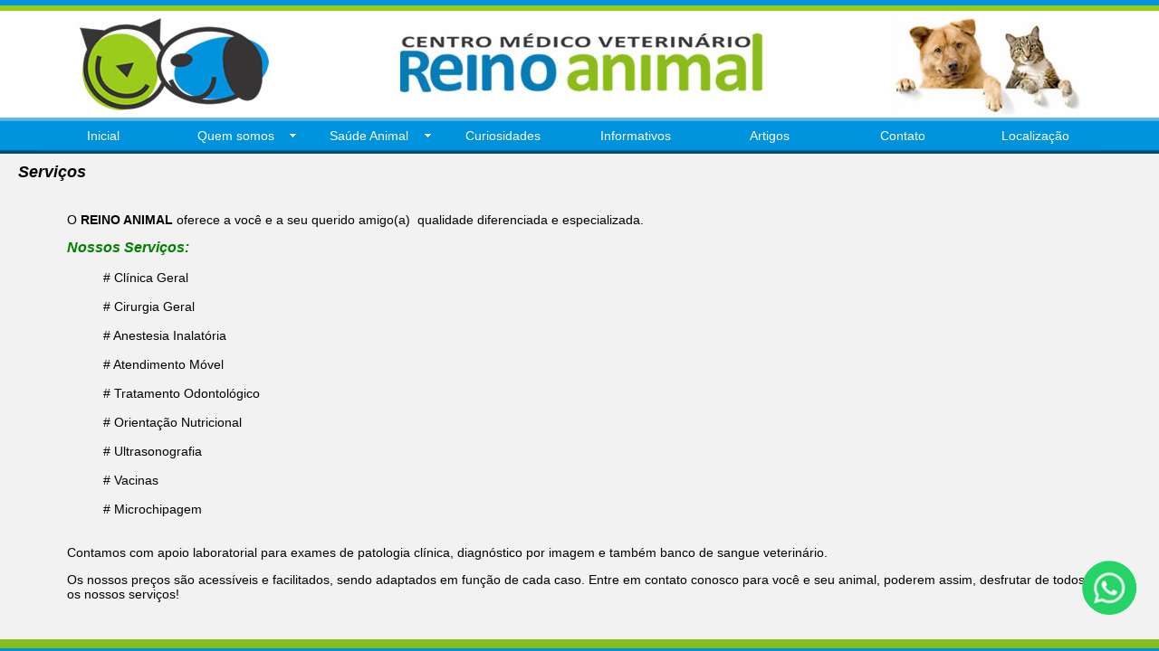

--- FILE ---
content_type: text/html
request_url: https://cmvreinoanimal.com.br/pagina_cmv.php?id=3
body_size: 29190
content:
<!DOCTYPE html PUBLIC "-//W3C//DTD XHTML 1.0 Transitional//EN" "http://www.w3.org/TR/xhtml1/DTD/xhtml1-transitional.dtd">
<html xmlns="http://www.w3.org/1999/xhtml">
<head>
<meta http-equiv="Content-Type" content="text/html; charset=iso-8859-1" />
<title>...C.M.V.  Reino Animal ...</title>
<meta name="viewport" content="width=device-width, initial-scale=1">
<meta name="title" content="Centro Médico Veterinárío Reino Animal" />
<meta name="url" content="http://www.cmvreinoanimal.com.br" />
<meta name="description" content="Centro Médico Veterinárío Reino Animal" />
<meta name="keywords" content="Centro Médico Veterinárío Reino Animal, Clínica Geral, Cirurgia Geral, Anestesia Inalatória, Atendimento Móvel, Tratamento Odontológico, Orientação Nutricional, Ultrasonografia, Vacinas, Farmácia Veterinária, Microchipagem" />
<meta name="autor" content="Perfil Studio" />
<meta name="company" content="Centro Médico Veterinárío Reino Animal" />
<meta name="revisit-after" content="5" />
<link rev="made" href="mailto:suporte@perfilstudio.com.br" />
<style type="text/css">
<!--
body {
	margin-left: 0px;
	margin-top: 0px;
	margin-right: 0px;
	margin-bottom: 0px;
	background-image: url(imagens/fundo_apresentacao.jpg);
}
.style1 {
	font-family: Verdana, Arial, Helvetica, sans-serif;
	font-size: 14px;
}
.style2 {
	color: #006699;
	font-weight: bold;
}
.style6 {color: #FFFFFF}
.style7 {
	color: #000000;
	font-size: 16;
}
.style8 {color: #006699}
.style9 {
	font-size: 14px
}
.style10 {
	font-size: 12px;
	text-decoration: none;
	color: #FFFFFF;
	font-family: Verdana, Arial, Helvetica, sans-serif;
}
-->
</style>
<script src="SpryAssets/SpryMenuBar.js" type="text/javascript"></script>
<link href="SpryAssets/SpryMenuBarHorizontal.css" rel="stylesheet" type="text/css" />
<link href="SpryAssets/SpryMenuBarVertical.css" rel="stylesheet" type="text/css" />

<style type="text/css">
#grande{width: 100%;}
#medio{width: 100%;}
#pequeno{width: 100%;}

@media(max-width:480px)
{
#medio, #grande{display:none;}
}

@media(min-width:481px) and (max-width:960px)
{
#pequeno, #grande{display:none;}
}

@media(min-width:961px)
{
#pequeno, #medio{display:none;}
}
.style14 {
	font-family: Arial, Helvetica, sans-serif;
	font-size: 14px;
}
.style15 {
	font-family: Arial, Helvetica, sans-serif;
	font-size: 14px;
}
.style16 {font-family: Verdana, Arial, Helvetica, sans-serif}
.style18 {
	font-size: 14px;
	color: #000000;
}
.style19 {font-size: 13px}
.style20 {color: #000000}
.style21 {font-family: Arial, Helvetica, sans-serif}
.style23 {font-size: 18}
.style27 {
	color: #000000;
	font-weight: bold;
	font-style: italic;
	font-size: 18px;
}
.style29 {color: #000000; font-weight: bold; font-style: italic; font-size: 16px; }
</style>

<!-- Arquivos utilizados pelo jQuery lightBox plugin -->
    
<script type="text/javascript" src="js/jquery.js"></script>
    
<script type="text/javascript" src="js/jquery.lightbox-0.5.js"></script>
    <link rel="stylesheet" type="text/css" href="css/jquery.lightbox-0.5.css" media="screen" />
    <!-- / fim dos arquivos utilizados pelo jQuery lightBox plugin -->
    
    <!-- Ativando o jQuery lightBox plugin -->
    
<script type="text/javascript">
<!--
$(function() {
        $('#gallery a').lightBox();
    });

function MM_openBrWindow(theURL,winName,features) { //v2.0
  window.open(theURL,winName,features);
}
//-->
</script>
   	<style type="text/css">
	/* jQuery lightBox plugin - Gallery style */
	#gallery {
		background-color: ;
		padding: 10px;
		width: 90%;
	}
	#gallery ul { list-style: none; }
	#gallery ul li { display: inline; }
	#gallery ul img {
		border: 5px solid #3e3e3e;
		border-width: 5px 5px 20px;
	}
	#gallery ul a:hover img {
		border: 5px solid #fff;
		border-width: 5px 5px 20px;
		color: #fff;
	}
	#gallery ul a:hover { color: #fff;}
    .style16 {
	font-family: Verdana, Arial, Helvetica, sans-serif;
	font-size: 12px;
}
    </style>

<!-- Arquivos utilizados pelo jQuery lightBox plugin -->
    
<script type="text/javascript" src="js/jquery.js"></script>
    
<script type="text/javascript" src="js/jquery.lightbox-0.5.js"></script>
    <link rel="stylesheet" type="text/css" href="css/jquery.lightbox-0.5.css" media="screen" />
    <!-- / fim dos arquivos utilizados pelo jQuery lightBox plugin -->
    
    <!-- Ativando o jQuery lightBox plugin -->
    
<script type="text/javascript">
<!--
$(function() {
        $('#gallery2 a').lightBox();
    });

function MM_openBrWindow(theURL,winName,features) { //v2.0
  window.open(theURL,winName,features);
}
//-->
</script>
   	<style type="text/css">
	/* jQuery lightBox plugin - Gallery style */
	#gallery {
		background-color: ;
		padding: 10px;
		width: 90%;
	}
	#gallery ul { list-style: none; }
	#gallery ul li { display: inline; }
	#gallery ul img {
		border: 5px solid #3e3e3e;
		border-width: 5px 5px 20px;
	}
	#gallery ul a:hover img {
		border: 5px solid #fff;
		border-width: 5px 5px 20px;
		color: #fff;
	}
	#gallery ul a:hover { color: #fff;}
    .style16 {
	font-family: Verdana, Arial, Helvetica, sans-serif;
	font-size: 12px;
}
    </style>


</head>
<a href="https://api.whatsapp.com/send?l=pt_br&amp;phone=5519988804915" target="_blank"><img src="foto_botao_whatsapp/botao_whats_2.png" style="height:60px; position:fixed; bottom: 40px; right: 25px; z-index:99999;" data-selector="img" alt = "" & onerror = "this.style.display = 'none'"></a>
<body>
<div id="grande">
  <table width="100%" border="0" cellspacing="0" cellpadding="0">
    <tr>
      <td background="imagens/fundo_topo_mdf.jpg"><table width="100%" border="0" align="center" cellpadding="0" cellspacing="0">
        <tr>
          <td height="130" valign="bottom"><table width="100%" border="0" cellspacing="0" cellpadding="0">
            <tr>
              <td width="30%" height="115"><div align="center"><img src="imagens/Logo_1.jpg" width="218" height="110" /></div></td>
              <td width="40%"><div align="center"><img src="imagens/logo_2.jpg" width="411" height="110" /></div></td>
              <td width="30%"><div align="center"><img src="imagens/logo_3.jpg" width="213" height="110" /></div></td>
            </tr>
          </table></td>
        </tr>
        <tr>
          <td height="40" background="imagens/fundo_menu.jpg"><table width="1200" border="0" align="center" cellpadding="0" cellspacing="0">
            <tr>
              <td width="925"><ul id="MenuBar" class="MenuBarHorizontal">
                <li>
                  <div align="center"><a href="index.php" class="style15">Inicial</a> </div>
                      </li>
                <li>
                  <div align="center"><a href="#" class="style15 MenuBarItemSubmenu">Quem somos</a>
                    <ul>
                                              <li><a href="pagina_cmv.php?id=1" class="style1 style9">Empresa</a></li>
                                                <li><a href="pagina_cmv.php?id=2" class="style1 style9">Equipe</a></li>
                                                <li><a href="pagina_cmv.php?id=3" class="style1 style9">Serviços</a></li>
                        </ul>
                    </div>
                      </li>
                <li>
                  <div align="center"><span class="style15"><a href="#" class=" style14 MenuBarItemSubmenu">Sa&uacute;de Animal</a>
                      <ul>
                                                  <li><a href="pagina_cmv.php?id=9">Dicas</a></li>
                                                    <li><a href="pagina_cmv.php?id=10">Cães</a></li>
                                                    <li><a href="pagina_cmv.php?id=11">Gatos</a></li>
                                                    <li><a href="pagina_cmv.php?id=12">Cio</a></li>
                                                    <li><a href="pagina_cmv.php?id=13">Dentição</a></li>
                                                    <li><a href="pagina_cmv.php?id=14">Castração</a></li>
                                                    <li><a href="pagina_cmv.php?id=15">Tártaro</a></li>
                                                    <li><a href="pagina_cmv.php?id=16">Geriátria</a></li>
                                                    <li><a href="pagina_cmv.php?id=17">Educação Canina</a></li>
                          </ul>
                      </span>                    </div>
                      </li>
                <li>
                  <div align="center"><a href="curiosidades.php" class="style15">Curiosidades</a></div>
                      </li>
                <li>
                  <div align="center"><a href="informativos.php" class="style15">Informativos</a></div>
                      </li>
                <li>
                  <div align="center"><a href="artigos.php" class="style15">Artigos</a></div>
                      </li>
                <li>
                  <div align="center"><a href="contato.php" class="style15">Contato</a></div>
                      </li>
                <li>
                  <div align="center"><a href="localizacao.php" class="style15">Localiza&ccedil;&atilde;o</a></div>
                      </li>
              </ul></td>
            </tr>
          </table></td>
        </tr>
      </table></td>
    </tr>
  </table>

  <span class="style21 style9 style9"> </span>
  <table width="100%" border="0" cellspacing="0" cellpadding="0">
    <tr>
      <td height="41"><span class="style1 style23 style32">&nbsp;&nbsp;&nbsp;&nbsp;<span class="style23">&nbsp;<span class="style27">Serviços</span></span></span></td>
    </tr>
  </table>
  <table width="90%" border="0" align="center" cellpadding="0" cellspacing="0" id="gallery">
  
  <tr>
    <td valign="top" class="style1"><span class="style8"><span class="style7"><span class="style9 style20"><span class="style6 style20"><p>O<strong>&nbsp;REINO ANIMAL</strong>&nbsp;oferece a voc&ecirc;&nbsp;e a seu querido amigo(a)&nbsp; qualidade diferenciada e especializada.</p>
<p><em><span style="color: #008000; font-size: medium;"><strong>Nossos Servi&ccedil;os:</strong></span><br /><br /></em>&nbsp;&nbsp;&nbsp;&nbsp;&nbsp;&nbsp;&nbsp;&nbsp;&nbsp; # Cl&iacute;nica Geral <br /><br />&nbsp;&nbsp;&nbsp;&nbsp;&nbsp;&nbsp;&nbsp;&nbsp;&nbsp; # Cirurgia Geral <br /><br />&nbsp;&nbsp;&nbsp;&nbsp;&nbsp;&nbsp;&nbsp;&nbsp;&nbsp; # Anestesia Inalat&oacute;ria<br /><br />&nbsp;&nbsp;&nbsp;&nbsp;&nbsp;&nbsp;&nbsp;&nbsp;&nbsp; # Atendimento M&oacute;vel <br /><br />&nbsp;&nbsp;&nbsp;&nbsp;&nbsp;&nbsp;&nbsp;&nbsp;&nbsp; # Tratamento Odontol&oacute;gico <br /><br />&nbsp;&nbsp;&nbsp;&nbsp;&nbsp;&nbsp;&nbsp;&nbsp;&nbsp; # Orienta&ccedil;&atilde;o Nutricional <br /><br />&nbsp;&nbsp;&nbsp;&nbsp;&nbsp;&nbsp;&nbsp;&nbsp;&nbsp; # Ultrasonografia <br /><br />&nbsp;&nbsp;&nbsp;&nbsp;&nbsp;&nbsp;&nbsp;&nbsp;&nbsp; # Vacinas&nbsp;<br /><br />&nbsp;&nbsp;&nbsp;&nbsp;&nbsp;&nbsp;&nbsp;&nbsp;&nbsp; # Microchipagem<br /><br /><br />Contamos com apoio laboratorial para exames de patologia cl&iacute;nica, diagn&oacute;stico por imagem e tamb&eacute;m banco de sangue veterin&aacute;rio.</p>
<p>Os nossos pre&ccedil;os s&atilde;o acess&iacute;veis e facilitados, sendo adaptados em fun&ccedil;&atilde;o de cada caso. Entre em contato conosco&nbsp;para voc&ecirc; e seu animal, poderem assim, desfrutar de todos os nossos servi&ccedil;os!</p></span></span></span></span></td>
  </tr>
</table>
<br />
<table width="100%" border="0" cellpadding="0" cellspacing="0" bgcolor="#000000">
      <tr>
        <td height="35" background="imagens/fundo_rodape.jpg"><table width="100%" border="0" cellspacing="0" cellpadding="0">
          <tr>
            <td height="10" colspan="5" bgcolor="#8bbd1a"></td>
          </tr>
          <tr>
            <td height="10" colspan="5" bgcolor="#0093DD"></td>
          </tr>
          <tr>
            <td width="15%">&nbsp;</td>
            <td colspan="2" valign="top"><span class="style1 style6 style19">Atendimento:  <br />
(19) 3432.4915 / 9.8139.3597 / 9.9647.9859<br />
<br />
Endereço:  <br />
Rua Samuel Neves, 1867<br />
São Judas - Piracicaba - SP</span><br /></td>
            <td width="27%"><a href="localizacao.php"><img src="imagens/mapa.jpg" width="160" height="93" border="0" /></a></td>
            <td width="25%"><a href="https://www.facebook.com/CentroMedicoVeterinarioReinoAnimal/" target="_blank"><img src="imagens/face_reino.png" width="66" height="65" border="0" /></a>&nbsp;&nbsp;&nbsp;&nbsp;<a href="https://www.instagram.com/reinoanimalpiracicaba/" target="_blank"><img src="imagens/instragran_desk.png" width="65" height="65" border="0" /></a><br />
            </td>
          </tr>
          <tr>
            <td>&nbsp;</td>
            <td colspan="2">&nbsp;</td>
            <td>&nbsp;</td>
            <td>&nbsp;</td>
          </tr>
          <tr>
            <td colspan="5"><table width="100%" border="0" cellspacing="0" cellpadding="0">
                <tr>
                  <td width="8%"><div align="right"></div></td>
                  <td width="79%"><div align="center" class="style2 style1 style6 style10"><a href="logar.php" class="style10">Copyright</a> &copy;  -
                    2026                  </div></td>
                  <td width="13%"><a href="http://www.perfilstudio.com.br" target="_blank" class="style10">Perfil Studio</a></td>
                </tr>
                <tr>
                  <td>&nbsp;</td>
                  <td>&nbsp;</td>
                  <td>&nbsp;</td>
                </tr>
            </table></td>
          </tr>
        </table></td>
      </tr>
  </table>
</div>
<div id="medio">  
  <table width="100%" border="0" cellspacing="0" cellpadding="0">
    <tr>
      <td><table width="100%" border="0" align="center" cellpadding="0" cellspacing="0">
        <tr>
          <td height="130" valign="bottom" background="imagens/fundo_topo_mdf.jpg"><table width="100%" border="0" cellspacing="0" cellpadding="0">
            <tr>
              <td width="30%" height="115"><div align="center"><img src="imagens/Logo_1.jpg" width="218" height="110" /></div></td>
              <td width="40%"><div align="center"><img src="imagens/logo_2.jpg" width="411" height="110" /></div></td>
              </tr>
          </table></td>
        </tr>
        <tr>
          <td height="40" background="imagens/fundo_menu.jpg"><table width="100%" border="0" align="center" cellpadding="0" cellspacing="0">
            <tr>
              <td width="489"><ul id="MenuBar3" class="MenuBarHorizontal">
                  <li>
                    <div align="center"><a href="#" class="style15 MenuBarItemSubmenu style16">Menu</a>
                      <ul>
                        <li><a href="index.php" class="style1">Inicial</a></li>
                        <li><a href="#" class="style16 style9 MenuBarItemSubmenu">Quem somos</a>
                            <ul>
                                                              <li><a href="pagina_cmv.php?id=1" class="style1 style9">Empresa</a></li>
                                                                <li><a href="pagina_cmv.php?id=2" class="style1 style9">Equipe</a></li>
                                                                <li><a href="pagina_cmv.php?id=3" class="style1 style9">Serviços</a></li>
                                                            </ul>
                        </li>
                        <li><a href="#" class=" style16 style9 MenuBarItemSubmenu">Sa&uacute;de Animal</a>
                            <ul>
                                                              <li><a href="pagina_cmv.php?id=9" class="style1 style9">Dicas</a></li>
                                                                <li><a href="pagina_cmv.php?id=10" class="style1 style9">Cães</a></li>
                                                                <li><a href="pagina_cmv.php?id=11" class="style1 style9">Gatos</a></li>
                                                                <li><a href="pagina_cmv.php?id=12" class="style1 style9">Cio</a></li>
                                                                <li><a href="pagina_cmv.php?id=13" class="style1 style9">Dentição</a></li>
                                                                <li><a href="pagina_cmv.php?id=14" class="style1 style9">Castração</a></li>
                                                                <li><a href="pagina_cmv.php?id=15" class="style1 style9">Tártaro</a></li>
                                                                <li><a href="pagina_cmv.php?id=16" class="style1 style9">Geriátria</a></li>
                                                                <li><a href="pagina_cmv.php?id=17" class="style1 style9">Educação Canina</a></li>
                                                            </ul>
                        </li>
                        <li><a href="curiosidades.php" class="style1">Curiosidades</a></li>
                        <li><a href="informativos.php" class="style1">Informativos</a></li>
                        <li><a href="artigos.php" class="style1">Artigos</a></li>
                        <li><a href="contato.php" class="style1">Contato</a></li>
                        <li><a href="localizacao.php" class="style1 style9">Localiza&ccedil;&atilde;o</a></li>
                      </ul>
                      </div>
                  </li>
                </ul></td>
            </tr>

          </table></td>
        </tr>
        
      </table></td>
    </tr>
  </table>
  
  <table width="100%" border="0" cellspacing="0" cellpadding="0">
    <tr>
      <td height="41"><span class="style1 style23 style32">&nbsp;&nbsp;&nbsp;&nbsp;<span class="style23">&nbsp;<span class="style27">Serviços</span></span></span></td>
    </tr>
  </table>
  <table width="90%" border="0" align="center" cellpadding="0" cellspacing="0" id="gallery2">
    <tr>
      <td valign="top" class="style1"><span class="style8"><span class="style7"><span class="style9 style20"><p>O<strong>&nbsp;REINO ANIMAL</strong>&nbsp;oferece a voc&ecirc;&nbsp;e a seu querido amigo(a)&nbsp; qualidade diferenciada e especializada.</p>
<p><em><span style="color: #008000; font-size: medium;"><strong>Nossos Servi&ccedil;os:</strong></span><br /><br /></em>&nbsp;&nbsp;&nbsp;&nbsp;&nbsp;&nbsp;&nbsp;&nbsp;&nbsp; # Cl&iacute;nica Geral <br /><br />&nbsp;&nbsp;&nbsp;&nbsp;&nbsp;&nbsp;&nbsp;&nbsp;&nbsp; # Cirurgia Geral <br /><br />&nbsp;&nbsp;&nbsp;&nbsp;&nbsp;&nbsp;&nbsp;&nbsp;&nbsp; # Anestesia Inalat&oacute;ria<br /><br />&nbsp;&nbsp;&nbsp;&nbsp;&nbsp;&nbsp;&nbsp;&nbsp;&nbsp; # Atendimento M&oacute;vel <br /><br />&nbsp;&nbsp;&nbsp;&nbsp;&nbsp;&nbsp;&nbsp;&nbsp;&nbsp; # Tratamento Odontol&oacute;gico <br /><br />&nbsp;&nbsp;&nbsp;&nbsp;&nbsp;&nbsp;&nbsp;&nbsp;&nbsp; # Orienta&ccedil;&atilde;o Nutricional <br /><br />&nbsp;&nbsp;&nbsp;&nbsp;&nbsp;&nbsp;&nbsp;&nbsp;&nbsp; # Ultrasonografia <br /><br />&nbsp;&nbsp;&nbsp;&nbsp;&nbsp;&nbsp;&nbsp;&nbsp;&nbsp; # Vacinas&nbsp;<br /><br />&nbsp;&nbsp;&nbsp;&nbsp;&nbsp;&nbsp;&nbsp;&nbsp;&nbsp; # Microchipagem<br /><br /><br />Contamos com apoio laboratorial para exames de patologia cl&iacute;nica, diagn&oacute;stico por imagem e tamb&eacute;m banco de sangue veterin&aacute;rio.</p>
<p>Os nossos pre&ccedil;os s&atilde;o acess&iacute;veis e facilitados, sendo adaptados em fun&ccedil;&atilde;o de cada caso. Entre em contato conosco&nbsp;para voc&ecirc; e seu animal, poderem assim, desfrutar de todos os nossos servi&ccedil;os!</p></span></span></span></td>
    </tr>
  </table>
  <br />
<table width="100%" border="0" cellpadding="0" cellspacing="0">
  <tr>
    <td height="35" background="imagens/fundo_rodape.jpg"><table width="100%" border="0" cellspacing="0" cellpadding="0">
      <tr>
        <td height="10" colspan="5" bgcolor="#8bbd1a"></td>
      </tr>
      <tr>
        <td height="10" colspan="5" bgcolor="#0093DD"></td>
      </tr>
      <tr>
        <td width="15%">&nbsp;</td>
        <td colspan="2" valign="top"><span class="style1 style6 style19">Atendimento:  <br />
(19) 3432.4915 / 9.8139.3597 / 9.9647.9859<br />
<br />
Endereço:  <br />
Rua Samuel Neves, 1867<br />
São Judas - Piracicaba - SP</span><br /></td>
        <td width="27%"><a href="localizacao.php"><img src="imagens/mapa.jpg" width="160" height="93" border="0" /></a></td>
        <td width="25%"><a href="https://www.facebook.com/CentroMedicoVeterinarioReinoAnimal/" target="_blank"><img src="imagens/face_reino.png" width="66" height="65" border="0" /></a>&nbsp;&nbsp;&nbsp;&nbsp;<a href="https://www.instagram.com/reinoanimalpiracicaba/" target="_blank"><img src="imagens/instragran_desk.png" width="65" height="65" border="0" /></a><br />
        </td>
      </tr>
      <tr>
        <td>&nbsp;</td>
        <td colspan="2">&nbsp;</td>
        <td>&nbsp;</td>
        <td>&nbsp;</td>
      </tr>
      <tr>
        <td colspan="5"><table width="100%" border="0" cellspacing="0" cellpadding="0">
            <tr>
              <td width="8%"><div align="right"></div></td>
              <td width="79%"><div align="center" class="style2 style1 style6 style10"><a href="logar.php" class="style10">Copyright</a> &copy;  -
                2026              </div></td>
              <td width="13%"><a href="http://www.perfilstudio.com.br" target="_blank" class="style10">Perfil Studio</a></td>
            </tr>
            <tr>
              <td>&nbsp;</td>
              <td>&nbsp;</td>
              <td>&nbsp;</td>
            </tr>
        </table></td>
      </tr>
    </table></td>
  </tr>
</table>
</div>
<div id="pequeno">
<table width="100%" border="0" cellspacing="0" cellpadding="0">
  <tr>
    <td height="130" colspan="2" background="imagens/fundo_topo_mobile.jpg"><div align="center"><a href="index.php"><img src="imagens/logo_mobile.png" width="320" height="130" border="0" /></a></div></td>
  </tr>
  <tr>
    <td width="74%" height="40" background="imagens/fundo_menu.jpg" bgcolor="#666666"><ul id="MenuBar1" class="MenuBarHorizontal">
      <li><a href="#" class="MenuBarItemSubmenu style15">Menu</a>
            <ul>
              <li><a href="index.php" class="style1">Inicial</a></li>
              <li><a href="#" class="style15 MenuBarItemSubmenu">Quem somos</a>
                  <ul>
                                        <li><a href="pagina_cmv.php?id=1" class="style15">Empresa</a></li>
                                        <li><a href="pagina_cmv.php?id=2" class="style15">Equipe</a></li>
                                        <li><a href="pagina_cmv.php?id=3" class="style15">Serviços</a></li>
                                      </ul>
              </li>
              <li><a href="#" class=" style15 MenuBarItemSubmenu">Sa&uacute;de Animal</a>
                  <ul>
                                        <li><a href="pagina_cmv.php?id=9" class="style15">Dicas</a></li>
                                        <li><a href="pagina_cmv.php?id=10" class="style15">Cães</a></li>
                                        <li><a href="pagina_cmv.php?id=11" class="style15">Gatos</a></li>
                                        <li><a href="pagina_cmv.php?id=12" class="style15">Cio</a></li>
                                        <li><a href="pagina_cmv.php?id=13" class="style15">Dentição</a></li>
                                        <li><a href="pagina_cmv.php?id=14" class="style15">Castração</a></li>
                                        <li><a href="pagina_cmv.php?id=15" class="style15">Tártaro</a></li>
                                        <li><a href="pagina_cmv.php?id=16" class="style15">Geriátria</a></li>
                                        <li><a href="pagina_cmv.php?id=17" class="style15">Educação Canina</a></li>
                                      </ul>
              </li>
              <li><a href="curiosidades.php" class="style1">Curiosidades</a></li>
              <li><a href="informativos.php" class="style1">Informativos</a></li>
              <li><a href="artigos.php" class="style1">Artigos</a></li>
              <li><a href="contato.php" class="style15">Contato</a></li>
              <li><a href="localizacao.php" class="style15">Localiza&ccedil;&atilde;o</a></li>
            </ul>
      </li>
    </ul></td>
    <td width="26%" background="imagens/fundo_menu.jpg" bgcolor="#666666"><a href="https://www.facebook.com/CentroMedicoVeterinarioReinoAnimal/" target="_blank"><img src="imagens/face_mobile.png" width="24" height="25" border="0" /></a>&nbsp;&nbsp;&nbsp;&nbsp;<a href="https://www.instagram.com/reinoanimalpiracicaba/" target="_blank"><img src="imagens/instagran_mobile.png" width="25" height="30" border="0" /></a></td>
  </tr>
  <tr>
    <td height="4" colspan="2" bgcolor="#CCCCCC"></td>
  </tr>
</table>
<table width="100%" border="0" cellspacing="0" cellpadding="0">
    <tr>
      <td height="26"><span class="style1 style23 style32">&nbsp;&nbsp;&nbsp;&nbsp;<span class="style23">&nbsp;<span class="style29">Serviços</span></span></span></td>
    </tr>
  </table>
  <table width="95%" border="0" align="center" cellpadding="0" cellspacing="0">
  
  <tr>
    <td><span class="style1"><p>O<strong>&nbsp;REINO ANIMAL</strong>&nbsp;oferece a voc&ecirc;&nbsp;e a seu querido amigo(a)&nbsp; qualidade diferenciada e especializada.</p>
<p><em><span style="color: #008000; font-size: medium;"><strong>Nossos Servi&ccedil;os:</strong></span><br /><br /></em>&nbsp;&nbsp;&nbsp;&nbsp;&nbsp;&nbsp;&nbsp;&nbsp;&nbsp; # Cl&iacute;nica Geral <br /><br />&nbsp;&nbsp;&nbsp;&nbsp;&nbsp;&nbsp;&nbsp;&nbsp;&nbsp; # Cirurgia Geral <br /><br />&nbsp;&nbsp;&nbsp;&nbsp;&nbsp;&nbsp;&nbsp;&nbsp;&nbsp; # Anestesia Inalat&oacute;ria<br /><br />&nbsp;&nbsp;&nbsp;&nbsp;&nbsp;&nbsp;&nbsp;&nbsp;&nbsp; # Atendimento M&oacute;vel <br /><br />&nbsp;&nbsp;&nbsp;&nbsp;&nbsp;&nbsp;&nbsp;&nbsp;&nbsp; # Tratamento Odontol&oacute;gico <br /><br />&nbsp;&nbsp;&nbsp;&nbsp;&nbsp;&nbsp;&nbsp;&nbsp;&nbsp; # Orienta&ccedil;&atilde;o Nutricional <br /><br />&nbsp;&nbsp;&nbsp;&nbsp;&nbsp;&nbsp;&nbsp;&nbsp;&nbsp; # Ultrasonografia <br /><br />&nbsp;&nbsp;&nbsp;&nbsp;&nbsp;&nbsp;&nbsp;&nbsp;&nbsp; # Vacinas&nbsp;<br /><br />&nbsp;&nbsp;&nbsp;&nbsp;&nbsp;&nbsp;&nbsp;&nbsp;&nbsp; # Microchipagem<br /><br /><br />Contamos com apoio laboratorial para exames de patologia cl&iacute;nica, diagn&oacute;stico por imagem e tamb&eacute;m banco de sangue veterin&aacute;rio.</p>
<p>Os nossos pre&ccedil;os s&atilde;o acess&iacute;veis e facilitados, sendo adaptados em fun&ccedil;&atilde;o de cada caso. Entre em contato conosco&nbsp;para voc&ecirc; e seu animal, poderem assim, desfrutar de todos os nossos servi&ccedil;os!</p></span></span></td>
  </tr>
</table>
  <br />
  <table width="100%" border="0" cellpadding="0" cellspacing="0" background="imagens/fundo_rodape.jpg">
  <tr>
    <td><table width="100%" border="0" align="center" cellpadding="0" cellspacing="0">
      <tr>
        <td height="10" bgcolor="#8bbd1a"></td>
      </tr>
      
      <tr>
        <td height="10"></td>
      </tr>
      <tr>
        <td height="10"></td>
        </tr>
    </table></td>
  </tr>
  <tr>
    <td><table width="320" border="0" align="center" cellpadding="0" cellspacing="0">
      
      <tr>
        <td width="81%" colspan="2"><table width="300" border="0" align="center">
          <tr>
            <td><span class="style1 style6 style9">Atendimento:  <br />
(19) 3432.4915 / 9.8139.3597 / 9.9647.9859<br />
<br />
Endereço:  <br />
Rua Samuel Neves, 1867<br />
São Judas - Piracicaba - SP</span></td>
          </tr>
        </table>          </td>
      </tr>
      <tr>
        <td height="10" colspan="2"></td>
      </tr>
      <tr>
        <td colspan="2"><div align="center"><a href="localizacao.php"><img src="imagens/mapa.jpg" width="160" height="93" border="0" /></a></div></td>
      </tr>
      <tr>
        <td colspan="2">&nbsp;</td>
      </tr>
      
    </table></td>
  </tr>
  <tr>
    <td height="30"><table width="100%" border="0" cellspacing="0" cellpadding="0">
      <tr>
        <td width="15%">&nbsp;</td>
        <td width="58%"><div align="center" class="style2 style1 style6 style10">
          <div align="left"><a href="logar.php" class="style10">Copyright</a> &copy;  -
            2026            </div>
        </div></td>
        <td width="27%"><a href="http://www.perfilstudio.com.br" target="_blank" class="style10">Perfil Studio</a></td>
      </tr>
    </table></td>
  </tr>
  
  <tr>
    <td>&nbsp;</td>
  </tr>
</table>
</div
>


<map name="Map" id="Map"><area shape="rect" coords="2,4,24,23" href="https://www.facehttps://www.facebook.com/arina.marcenaria?fref=ts" target="_blank" />
</map>
<script type="text/javascript">
<!--
var MenuBar = new Spry.Widget.MenuBar("MenuBar", {imgDown:"SpryAssets/SpryMenuBarDownHover.gif", imgRight:"SpryAssets/SpryMenuBarRightHover.gif"});
var MenuBar3 = new Spry.Widget.MenuBar("MenuBar3", {imgDown:"SpryAssets/SpryMenuBarDownHover.gif", imgRight:"SpryAssets/SpryMenuBarRightHover.gif"});
var MenuBar1 = new Spry.Widget.MenuBar("MenuBar1", {imgDown:"SpryAssets/SpryMenuBarDownHover.gif", imgRight:"SpryAssets/SpryMenuBarRightHover.gif"});
//-->
</script>
</body>
</html>
